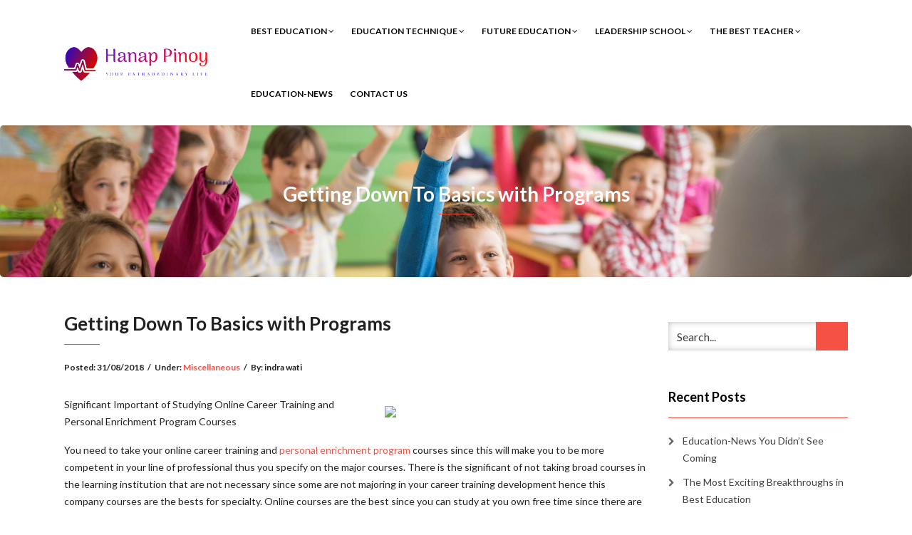

--- FILE ---
content_type: text/html; charset=UTF-8
request_url: https://www.hanappinoy.com/getting-down-to-basics-with-programs.html
body_size: 10556
content:
<!DOCTYPE html>
<html dir="ltr" lang="en-US" prefix="og: https://ogp.me/ns#">
<head>
    <meta charset="UTF-8" />
    <meta http-equiv="X-UA-Compatible" content="IE=edge" />
    <meta name="viewport" content="width=device-width, initial-scale=1" />
        <title>Getting Down To Basics with Programs | Hanap Pinoy</title>

		<!-- All in One SEO 4.9.3 - aioseo.com -->
	<meta name="robots" content="max-image-preview:large" />
	<meta name="author" content="indra wati"/>
	<link rel="canonical" href="https://www.hanappinoy.com/getting-down-to-basics-with-programs.html" />
	<meta name="generator" content="All in One SEO (AIOSEO) 4.9.3" />
		<meta property="og:locale" content="en_US" />
		<meta property="og:site_name" content="Hanap Pinoy | Your Extraordinary Life" />
		<meta property="og:type" content="article" />
		<meta property="og:title" content="Getting Down To Basics with Programs | Hanap Pinoy" />
		<meta property="og:url" content="https://www.hanappinoy.com/getting-down-to-basics-with-programs.html" />
		<meta property="og:image" content="https://www.hanappinoy.com/wp-content/uploads/2025/08/cropped-cropped-cropped-cropped-default-1.png" />
		<meta property="og:image:secure_url" content="https://www.hanappinoy.com/wp-content/uploads/2025/08/cropped-cropped-cropped-cropped-default-1.png" />
		<meta property="article:published_time" content="2018-08-31T04:19:26+00:00" />
		<meta property="article:modified_time" content="2018-08-31T04:19:26+00:00" />
		<meta name="twitter:card" content="summary" />
		<meta name="twitter:title" content="Getting Down To Basics with Programs | Hanap Pinoy" />
		<meta name="twitter:image" content="https://www.hanappinoy.com/wp-content/uploads/2025/08/cropped-cropped-cropped-cropped-default-1.png" />
		<script type="application/ld+json" class="aioseo-schema">
			{"@context":"https:\/\/schema.org","@graph":[{"@type":"Article","@id":"https:\/\/www.hanappinoy.com\/getting-down-to-basics-with-programs.html#article","name":"Getting Down To Basics with Programs | Hanap Pinoy","headline":"Getting Down To Basics with Programs","author":{"@id":"https:\/\/www.hanappinoy.com\/author\/indrawati#author"},"publisher":{"@id":"https:\/\/www.hanappinoy.com\/#organization"},"image":{"@type":"ImageObject","url":"http:\/\/www.immunize-utah.org\/images\/stock\/iStock_000004243169Medium.jpg","@id":"https:\/\/www.hanappinoy.com\/getting-down-to-basics-with-programs.html\/#articleImage"},"datePublished":"2018-08-31T11:19:26+07:00","dateModified":"2018-08-31T11:19:26+07:00","inLanguage":"en-US","mainEntityOfPage":{"@id":"https:\/\/www.hanappinoy.com\/getting-down-to-basics-with-programs.html#webpage"},"isPartOf":{"@id":"https:\/\/www.hanappinoy.com\/getting-down-to-basics-with-programs.html#webpage"},"articleSection":"Miscellaneous"},{"@type":"BreadcrumbList","@id":"https:\/\/www.hanappinoy.com\/getting-down-to-basics-with-programs.html#breadcrumblist","itemListElement":[{"@type":"ListItem","@id":"https:\/\/www.hanappinoy.com#listItem","position":1,"name":"Home","item":"https:\/\/www.hanappinoy.com","nextItem":{"@type":"ListItem","@id":"https:\/\/www.hanappinoy.com\/category\/miscellaneous#listItem","name":"Miscellaneous"}},{"@type":"ListItem","@id":"https:\/\/www.hanappinoy.com\/category\/miscellaneous#listItem","position":2,"name":"Miscellaneous","item":"https:\/\/www.hanappinoy.com\/category\/miscellaneous","nextItem":{"@type":"ListItem","@id":"https:\/\/www.hanappinoy.com\/getting-down-to-basics-with-programs.html#listItem","name":"Getting Down To Basics with Programs"},"previousItem":{"@type":"ListItem","@id":"https:\/\/www.hanappinoy.com#listItem","name":"Home"}},{"@type":"ListItem","@id":"https:\/\/www.hanappinoy.com\/getting-down-to-basics-with-programs.html#listItem","position":3,"name":"Getting Down To Basics with Programs","previousItem":{"@type":"ListItem","@id":"https:\/\/www.hanappinoy.com\/category\/miscellaneous#listItem","name":"Miscellaneous"}}]},{"@type":"Organization","@id":"https:\/\/www.hanappinoy.com\/#organization","name":"Hanap Pinoy","description":"Your Extraordinary Life","url":"https:\/\/www.hanappinoy.com\/","logo":{"@type":"ImageObject","url":"https:\/\/www.hanappinoy.com\/wp-content\/uploads\/2025\/08\/cropped-cropped-cropped-cropped-default-1.png","@id":"https:\/\/www.hanappinoy.com\/getting-down-to-basics-with-programs.html\/#organizationLogo","width":744,"height":186},"image":{"@id":"https:\/\/www.hanappinoy.com\/getting-down-to-basics-with-programs.html\/#organizationLogo"}},{"@type":"Person","@id":"https:\/\/www.hanappinoy.com\/author\/indrawati#author","url":"https:\/\/www.hanappinoy.com\/author\/indrawati","name":"indra wati","image":{"@type":"ImageObject","@id":"https:\/\/www.hanappinoy.com\/getting-down-to-basics-with-programs.html#authorImage","url":"https:\/\/secure.gravatar.com\/avatar\/c6572c956c5d746c902e77fa30d5ba2c64716a0b42a0b66ea33fa74958d85312?s=96&d=mm&r=g","width":96,"height":96,"caption":"indra wati"}},{"@type":"WebPage","@id":"https:\/\/www.hanappinoy.com\/getting-down-to-basics-with-programs.html#webpage","url":"https:\/\/www.hanappinoy.com\/getting-down-to-basics-with-programs.html","name":"Getting Down To Basics with Programs | Hanap Pinoy","inLanguage":"en-US","isPartOf":{"@id":"https:\/\/www.hanappinoy.com\/#website"},"breadcrumb":{"@id":"https:\/\/www.hanappinoy.com\/getting-down-to-basics-with-programs.html#breadcrumblist"},"author":{"@id":"https:\/\/www.hanappinoy.com\/author\/indrawati#author"},"creator":{"@id":"https:\/\/www.hanappinoy.com\/author\/indrawati#author"},"datePublished":"2018-08-31T11:19:26+07:00","dateModified":"2018-08-31T11:19:26+07:00"},{"@type":"WebSite","@id":"https:\/\/www.hanappinoy.com\/#website","url":"https:\/\/www.hanappinoy.com\/","name":"Hanap Pinoy","description":"Your Extraordinary Life","inLanguage":"en-US","publisher":{"@id":"https:\/\/www.hanappinoy.com\/#organization"}}]}
		</script>
		<!-- All in One SEO -->

<link rel='dns-prefetch' href='//fonts.googleapis.com' />
<link rel="alternate" type="application/rss+xml" title="Hanap Pinoy &raquo; Feed" href="https://www.hanappinoy.com/feed" />
<link rel="alternate" title="oEmbed (JSON)" type="application/json+oembed" href="https://www.hanappinoy.com/wp-json/oembed/1.0/embed?url=https%3A%2F%2Fwww.hanappinoy.com%2Fgetting-down-to-basics-with-programs.html" />
<link rel="alternate" title="oEmbed (XML)" type="text/xml+oembed" href="https://www.hanappinoy.com/wp-json/oembed/1.0/embed?url=https%3A%2F%2Fwww.hanappinoy.com%2Fgetting-down-to-basics-with-programs.html&#038;format=xml" />
<style id='wp-img-auto-sizes-contain-inline-css' type='text/css'>
img:is([sizes=auto i],[sizes^="auto," i]){contain-intrinsic-size:3000px 1500px}
/*# sourceURL=wp-img-auto-sizes-contain-inline-css */
</style>

<style id='wp-emoji-styles-inline-css' type='text/css'>

	img.wp-smiley, img.emoji {
		display: inline !important;
		border: none !important;
		box-shadow: none !important;
		height: 1em !important;
		width: 1em !important;
		margin: 0 0.07em !important;
		vertical-align: -0.1em !important;
		background: none !important;
		padding: 0 !important;
	}
/*# sourceURL=wp-emoji-styles-inline-css */
</style>
<link rel='stylesheet' id='wp-block-library-css' href='https://www.hanappinoy.com/wp-includes/css/dist/block-library/style.min.css?ver=6.9' type='text/css' media='all' />
<style id='global-styles-inline-css' type='text/css'>
:root{--wp--preset--aspect-ratio--square: 1;--wp--preset--aspect-ratio--4-3: 4/3;--wp--preset--aspect-ratio--3-4: 3/4;--wp--preset--aspect-ratio--3-2: 3/2;--wp--preset--aspect-ratio--2-3: 2/3;--wp--preset--aspect-ratio--16-9: 16/9;--wp--preset--aspect-ratio--9-16: 9/16;--wp--preset--color--black: #000000;--wp--preset--color--cyan-bluish-gray: #abb8c3;--wp--preset--color--white: #ffffff;--wp--preset--color--pale-pink: #f78da7;--wp--preset--color--vivid-red: #cf2e2e;--wp--preset--color--luminous-vivid-orange: #ff6900;--wp--preset--color--luminous-vivid-amber: #fcb900;--wp--preset--color--light-green-cyan: #7bdcb5;--wp--preset--color--vivid-green-cyan: #00d084;--wp--preset--color--pale-cyan-blue: #8ed1fc;--wp--preset--color--vivid-cyan-blue: #0693e3;--wp--preset--color--vivid-purple: #9b51e0;--wp--preset--gradient--vivid-cyan-blue-to-vivid-purple: linear-gradient(135deg,rgb(6,147,227) 0%,rgb(155,81,224) 100%);--wp--preset--gradient--light-green-cyan-to-vivid-green-cyan: linear-gradient(135deg,rgb(122,220,180) 0%,rgb(0,208,130) 100%);--wp--preset--gradient--luminous-vivid-amber-to-luminous-vivid-orange: linear-gradient(135deg,rgb(252,185,0) 0%,rgb(255,105,0) 100%);--wp--preset--gradient--luminous-vivid-orange-to-vivid-red: linear-gradient(135deg,rgb(255,105,0) 0%,rgb(207,46,46) 100%);--wp--preset--gradient--very-light-gray-to-cyan-bluish-gray: linear-gradient(135deg,rgb(238,238,238) 0%,rgb(169,184,195) 100%);--wp--preset--gradient--cool-to-warm-spectrum: linear-gradient(135deg,rgb(74,234,220) 0%,rgb(151,120,209) 20%,rgb(207,42,186) 40%,rgb(238,44,130) 60%,rgb(251,105,98) 80%,rgb(254,248,76) 100%);--wp--preset--gradient--blush-light-purple: linear-gradient(135deg,rgb(255,206,236) 0%,rgb(152,150,240) 100%);--wp--preset--gradient--blush-bordeaux: linear-gradient(135deg,rgb(254,205,165) 0%,rgb(254,45,45) 50%,rgb(107,0,62) 100%);--wp--preset--gradient--luminous-dusk: linear-gradient(135deg,rgb(255,203,112) 0%,rgb(199,81,192) 50%,rgb(65,88,208) 100%);--wp--preset--gradient--pale-ocean: linear-gradient(135deg,rgb(255,245,203) 0%,rgb(182,227,212) 50%,rgb(51,167,181) 100%);--wp--preset--gradient--electric-grass: linear-gradient(135deg,rgb(202,248,128) 0%,rgb(113,206,126) 100%);--wp--preset--gradient--midnight: linear-gradient(135deg,rgb(2,3,129) 0%,rgb(40,116,252) 100%);--wp--preset--font-size--small: 13px;--wp--preset--font-size--medium: 20px;--wp--preset--font-size--large: 36px;--wp--preset--font-size--x-large: 42px;--wp--preset--spacing--20: 0.44rem;--wp--preset--spacing--30: 0.67rem;--wp--preset--spacing--40: 1rem;--wp--preset--spacing--50: 1.5rem;--wp--preset--spacing--60: 2.25rem;--wp--preset--spacing--70: 3.38rem;--wp--preset--spacing--80: 5.06rem;--wp--preset--shadow--natural: 6px 6px 9px rgba(0, 0, 0, 0.2);--wp--preset--shadow--deep: 12px 12px 50px rgba(0, 0, 0, 0.4);--wp--preset--shadow--sharp: 6px 6px 0px rgba(0, 0, 0, 0.2);--wp--preset--shadow--outlined: 6px 6px 0px -3px rgb(255, 255, 255), 6px 6px rgb(0, 0, 0);--wp--preset--shadow--crisp: 6px 6px 0px rgb(0, 0, 0);}:where(.is-layout-flex){gap: 0.5em;}:where(.is-layout-grid){gap: 0.5em;}body .is-layout-flex{display: flex;}.is-layout-flex{flex-wrap: wrap;align-items: center;}.is-layout-flex > :is(*, div){margin: 0;}body .is-layout-grid{display: grid;}.is-layout-grid > :is(*, div){margin: 0;}:where(.wp-block-columns.is-layout-flex){gap: 2em;}:where(.wp-block-columns.is-layout-grid){gap: 2em;}:where(.wp-block-post-template.is-layout-flex){gap: 1.25em;}:where(.wp-block-post-template.is-layout-grid){gap: 1.25em;}.has-black-color{color: var(--wp--preset--color--black) !important;}.has-cyan-bluish-gray-color{color: var(--wp--preset--color--cyan-bluish-gray) !important;}.has-white-color{color: var(--wp--preset--color--white) !important;}.has-pale-pink-color{color: var(--wp--preset--color--pale-pink) !important;}.has-vivid-red-color{color: var(--wp--preset--color--vivid-red) !important;}.has-luminous-vivid-orange-color{color: var(--wp--preset--color--luminous-vivid-orange) !important;}.has-luminous-vivid-amber-color{color: var(--wp--preset--color--luminous-vivid-amber) !important;}.has-light-green-cyan-color{color: var(--wp--preset--color--light-green-cyan) !important;}.has-vivid-green-cyan-color{color: var(--wp--preset--color--vivid-green-cyan) !important;}.has-pale-cyan-blue-color{color: var(--wp--preset--color--pale-cyan-blue) !important;}.has-vivid-cyan-blue-color{color: var(--wp--preset--color--vivid-cyan-blue) !important;}.has-vivid-purple-color{color: var(--wp--preset--color--vivid-purple) !important;}.has-black-background-color{background-color: var(--wp--preset--color--black) !important;}.has-cyan-bluish-gray-background-color{background-color: var(--wp--preset--color--cyan-bluish-gray) !important;}.has-white-background-color{background-color: var(--wp--preset--color--white) !important;}.has-pale-pink-background-color{background-color: var(--wp--preset--color--pale-pink) !important;}.has-vivid-red-background-color{background-color: var(--wp--preset--color--vivid-red) !important;}.has-luminous-vivid-orange-background-color{background-color: var(--wp--preset--color--luminous-vivid-orange) !important;}.has-luminous-vivid-amber-background-color{background-color: var(--wp--preset--color--luminous-vivid-amber) !important;}.has-light-green-cyan-background-color{background-color: var(--wp--preset--color--light-green-cyan) !important;}.has-vivid-green-cyan-background-color{background-color: var(--wp--preset--color--vivid-green-cyan) !important;}.has-pale-cyan-blue-background-color{background-color: var(--wp--preset--color--pale-cyan-blue) !important;}.has-vivid-cyan-blue-background-color{background-color: var(--wp--preset--color--vivid-cyan-blue) !important;}.has-vivid-purple-background-color{background-color: var(--wp--preset--color--vivid-purple) !important;}.has-black-border-color{border-color: var(--wp--preset--color--black) !important;}.has-cyan-bluish-gray-border-color{border-color: var(--wp--preset--color--cyan-bluish-gray) !important;}.has-white-border-color{border-color: var(--wp--preset--color--white) !important;}.has-pale-pink-border-color{border-color: var(--wp--preset--color--pale-pink) !important;}.has-vivid-red-border-color{border-color: var(--wp--preset--color--vivid-red) !important;}.has-luminous-vivid-orange-border-color{border-color: var(--wp--preset--color--luminous-vivid-orange) !important;}.has-luminous-vivid-amber-border-color{border-color: var(--wp--preset--color--luminous-vivid-amber) !important;}.has-light-green-cyan-border-color{border-color: var(--wp--preset--color--light-green-cyan) !important;}.has-vivid-green-cyan-border-color{border-color: var(--wp--preset--color--vivid-green-cyan) !important;}.has-pale-cyan-blue-border-color{border-color: var(--wp--preset--color--pale-cyan-blue) !important;}.has-vivid-cyan-blue-border-color{border-color: var(--wp--preset--color--vivid-cyan-blue) !important;}.has-vivid-purple-border-color{border-color: var(--wp--preset--color--vivid-purple) !important;}.has-vivid-cyan-blue-to-vivid-purple-gradient-background{background: var(--wp--preset--gradient--vivid-cyan-blue-to-vivid-purple) !important;}.has-light-green-cyan-to-vivid-green-cyan-gradient-background{background: var(--wp--preset--gradient--light-green-cyan-to-vivid-green-cyan) !important;}.has-luminous-vivid-amber-to-luminous-vivid-orange-gradient-background{background: var(--wp--preset--gradient--luminous-vivid-amber-to-luminous-vivid-orange) !important;}.has-luminous-vivid-orange-to-vivid-red-gradient-background{background: var(--wp--preset--gradient--luminous-vivid-orange-to-vivid-red) !important;}.has-very-light-gray-to-cyan-bluish-gray-gradient-background{background: var(--wp--preset--gradient--very-light-gray-to-cyan-bluish-gray) !important;}.has-cool-to-warm-spectrum-gradient-background{background: var(--wp--preset--gradient--cool-to-warm-spectrum) !important;}.has-blush-light-purple-gradient-background{background: var(--wp--preset--gradient--blush-light-purple) !important;}.has-blush-bordeaux-gradient-background{background: var(--wp--preset--gradient--blush-bordeaux) !important;}.has-luminous-dusk-gradient-background{background: var(--wp--preset--gradient--luminous-dusk) !important;}.has-pale-ocean-gradient-background{background: var(--wp--preset--gradient--pale-ocean) !important;}.has-electric-grass-gradient-background{background: var(--wp--preset--gradient--electric-grass) !important;}.has-midnight-gradient-background{background: var(--wp--preset--gradient--midnight) !important;}.has-small-font-size{font-size: var(--wp--preset--font-size--small) !important;}.has-medium-font-size{font-size: var(--wp--preset--font-size--medium) !important;}.has-large-font-size{font-size: var(--wp--preset--font-size--large) !important;}.has-x-large-font-size{font-size: var(--wp--preset--font-size--x-large) !important;}
/*# sourceURL=global-styles-inline-css */
</style>

<style id='classic-theme-styles-inline-css' type='text/css'>
/*! This file is auto-generated */
.wp-block-button__link{color:#fff;background-color:#32373c;border-radius:9999px;box-shadow:none;text-decoration:none;padding:calc(.667em + 2px) calc(1.333em + 2px);font-size:1.125em}.wp-block-file__button{background:#32373c;color:#fff;text-decoration:none}
/*# sourceURL=/wp-includes/css/classic-themes.min.css */
</style>
<link rel='stylesheet' id='animate-css-css' href='https://www.hanappinoy.com/wp-content/themes/vega/assets/css/animate.css?ver=6.9' type='text/css' media='all' />
<link rel='stylesheet' id='vega-wp-googlefont1-css' href='//fonts.googleapis.com/css?family=Lato%3A400%2C400i%2C700%2C700i%2C900%2C900i&#038;subset=latin-ext&#038;ver=6.9' type='text/css' media='all' />
<link rel='stylesheet' id='bootstrap-css' href='https://www.hanappinoy.com/wp-content/themes/vega/assets/css/bootstrap.min.css?ver=6.9' type='text/css' media='all' />
<link rel='stylesheet' id='font-awesome-css' href='https://www.hanappinoy.com/wp-content/themes/vega/assets/css/font-awesome.min.css?ver=6.9' type='text/css' media='all' />
<link rel='stylesheet' id='bootstrap-social-css' href='https://www.hanappinoy.com/wp-content/themes/vega/assets/css/bootstrap-social.css?ver=6.9' type='text/css' media='all' />
<link rel='stylesheet' id='vega-wp-style-css' href='https://www.hanappinoy.com/wp-content/themes/vega/style.css?ver=3.0.0' type='text/css' media='all' />
<link rel='stylesheet' id='vega-wp-color-css' href='https://www.hanappinoy.com/wp-content/themes/vega/color-schemes/orange.css?ver=6.9' type='text/css' media='all' />
<script type="text/javascript" src="https://www.hanappinoy.com/wp-includes/js/jquery/jquery.min.js?ver=3.7.1" id="jquery-core-js"></script>
<script type="text/javascript" src="https://www.hanappinoy.com/wp-includes/js/jquery/jquery-migrate.min.js?ver=3.4.1" id="jquery-migrate-js"></script>
<link rel="https://api.w.org/" href="https://www.hanappinoy.com/wp-json/" /><link rel="alternate" title="JSON" type="application/json" href="https://www.hanappinoy.com/wp-json/wp/v2/posts/767" /><link rel="EditURI" type="application/rsd+xml" title="RSD" href="https://www.hanappinoy.com/xmlrpc.php?rsd" />
<meta name="generator" content="WordPress 6.9" />
<link rel='shortlink' href='https://www.hanappinoy.com/?p=767' />

        <style> .frontpage-banner.frontpage-banner-parallax-bg:before { width: 100%; height: 100%; background-color: #000000; opacity: 0.35; content: ""; position: absolute; left: 0; top: 0; z-index: 2; } .frontpage-simple-banner:before { width: 100%; height: 100%; background-color: #000000; opacity: 0.35; content: ""; position: absolute; left: 0; top: 0; z-index: 2; } </style>
        
    <style>.frontpage-cta1.parallax-bg:before, .frontpage-cta1.image-bg:before {background-color:#000000} .frontpage-cta1.color-bg{background-color:#000000} </style>
    
    <style>.frontpage-cta2.parallax-bg:before, .frontpage-cta2.image-bg:before {background-color:#000000} .frontpage-cta2.color-bg{background-color:#000000} </style>
    <link rel="icon" href="https://www.hanappinoy.com/wp-content/uploads/2025/08/cropped-cropped-cropped-cropped-default-32x32.png" sizes="32x32" />
<link rel="icon" href="https://www.hanappinoy.com/wp-content/uploads/2025/08/cropped-cropped-cropped-cropped-default-192x192.png" sizes="192x192" />
<link rel="apple-touch-icon" href="https://www.hanappinoy.com/wp-content/uploads/2025/08/cropped-cropped-cropped-cropped-default-180x180.png" />
<meta name="msapplication-TileImage" content="https://www.hanappinoy.com/wp-content/uploads/2025/08/cropped-cropped-cropped-cropped-default-270x270.png" />
</head>
<body class="wp-singular post-template-default single single-post postid-767 single-format-standard wp-custom-logo wp-theme-vega body_padding">
    
    
    <!-- ========== Navbar ========== -->
    <div class="nav-wrapper">
    <div class="navbar navbar-custom navbar-expand-lg  navbar-fixed-top" role="navigation">
        <div class="container">

            <!-- Logo -->
            <div class="navbar-header">
                <button type="button" class="navbar-toggle navbar-toggler" data-toggle="collapse" data-target=".navbar-collapse" aria-controls="navbarSupportedContent" aria-expanded="false" aria-label="Toggle navigation"><i class="fa fa-bars"></i></button>
                <a class="navbar-brand image-logo" href="https://www.hanappinoy.com/"><img src="https://www.hanappinoy.com/wp-content/uploads/2025/08/cropped-cropped-cropped-cropped-default-1.png" alt="Hanap Pinoy" /></a>


            </div>
            <!-- /Logo -->

                        <!-- Navigation -->
            <div class="navbar-collapse collapse justify-content-end"><ul id="menu-navigasi-atas" class="nav navbar-nav menu-header navbar-right sm"><li id="menu-item-23" class="menu-item menu-item-type-taxonomy menu-item-object-category menu-item-has-children menu-item-23 nav-item dropdown"><a href="#" data-toggle="dropdown" class="dropdown-toggle" aria-haspopup="true" aria-expanded="false">Best Education <b class="fa fa-angle-down"></b></a>
<ul class="dropdown-menu"  role="menu">
	<li id="menu-item-24" class="menu-item menu-item-type-taxonomy menu-item-object-category menu-item-24 nav-item"><a href="https://www.hanappinoy.com/category/best-education/adult-education">Adult Education</a></li>
	<li id="menu-item-25" class="menu-item menu-item-type-taxonomy menu-item-object-category menu-item-25 nav-item"><a href="https://www.hanappinoy.com/category/best-education/board-of-education">Board Of Education</a></li>
	<li id="menu-item-26" class="menu-item menu-item-type-taxonomy menu-item-object-category menu-item-26 nav-item"><a href="https://www.hanappinoy.com/category/best-education/continuing-education">Continuing Education</a></li>
	<li id="menu-item-27" class="menu-item menu-item-type-taxonomy menu-item-object-category menu-item-27 nav-item"><a href="https://www.hanappinoy.com/category/best-education/degree">Degree</a></li>
</ul>
</li>
<li id="menu-item-28" class="menu-item menu-item-type-taxonomy menu-item-object-category menu-item-has-children menu-item-28 nav-item dropdown"><a href="#" data-toggle="dropdown" class="dropdown-toggle" aria-haspopup="true" aria-expanded="false">Education Technique <b class="fa fa-angle-down"></b></a>
<ul class="dropdown-menu"  role="menu">
	<li id="menu-item-29" class="menu-item menu-item-type-taxonomy menu-item-object-category menu-item-29 nav-item"><a href="https://www.hanappinoy.com/category/education-technique/education-week">Education Week</a></li>
	<li id="menu-item-30" class="menu-item menu-item-type-taxonomy menu-item-object-category menu-item-30 nav-item"><a href="https://www.hanappinoy.com/category/education-technique/educational">Educational</a></li>
	<li id="menu-item-31" class="menu-item menu-item-type-taxonomy menu-item-object-category menu-item-31 nav-item"><a href="https://www.hanappinoy.com/category/education-technique/educational-games">Educational Games</a></li>
	<li id="menu-item-32" class="menu-item menu-item-type-taxonomy menu-item-object-category menu-item-32 nav-item"><a href="https://www.hanappinoy.com/category/education-technique/educators">Educators</a></li>
</ul>
</li>
<li id="menu-item-34" class="menu-item menu-item-type-taxonomy menu-item-object-category menu-item-has-children menu-item-34 nav-item dropdown"><a href="#" data-toggle="dropdown" class="dropdown-toggle" aria-haspopup="true" aria-expanded="false">Future Education <b class="fa fa-angle-down"></b></a>
<ul class="dropdown-menu"  role="menu">
	<li id="menu-item-35" class="menu-item menu-item-type-taxonomy menu-item-object-category menu-item-35 nav-item"><a href="https://www.hanappinoy.com/category/future-education/department-of-education">Department Of Education</a></li>
	<li id="menu-item-36" class="menu-item menu-item-type-taxonomy menu-item-object-category menu-item-36 nav-item"><a href="https://www.hanappinoy.com/category/future-education/doe">Doe</a></li>
	<li id="menu-item-37" class="menu-item menu-item-type-taxonomy menu-item-object-category menu-item-37 nav-item"><a href="https://www.hanappinoy.com/category/future-education/education-news-future-education">Education News</a></li>
	<li id="menu-item-38" class="menu-item menu-item-type-taxonomy menu-item-object-category menu-item-38 nav-item"><a href="https://www.hanappinoy.com/category/future-education/education-quotes">Education Quotes</a></li>
</ul>
</li>
<li id="menu-item-39" class="menu-item menu-item-type-taxonomy menu-item-object-category menu-item-has-children menu-item-39 nav-item dropdown"><a href="#" data-toggle="dropdown" class="dropdown-toggle" aria-haspopup="true" aria-expanded="false">Leadership School <b class="fa fa-angle-down"></b></a>
<ul class="dropdown-menu"  role="menu">
	<li id="menu-item-40" class="menu-item menu-item-type-taxonomy menu-item-object-category menu-item-40 nav-item"><a href="https://www.hanappinoy.com/category/leadership-school/philosophy-of-education">Philosophy Of Education</a></li>
	<li id="menu-item-41" class="menu-item menu-item-type-taxonomy menu-item-object-category menu-item-41 nav-item"><a href="https://www.hanappinoy.com/category/leadership-school/physical-education">Physical Education</a></li>
	<li id="menu-item-42" class="menu-item menu-item-type-taxonomy menu-item-object-category menu-item-42 nav-item"><a href="https://www.hanappinoy.com/category/leadership-school/public-school">Public School</a></li>
	<li id="menu-item-43" class="menu-item menu-item-type-taxonomy menu-item-object-category menu-item-43 nav-item"><a href="https://www.hanappinoy.com/category/leadership-school/special-education">Special Education</a></li>
</ul>
</li>
<li id="menu-item-44" class="menu-item menu-item-type-taxonomy menu-item-object-category menu-item-has-children menu-item-44 nav-item dropdown"><a href="#" data-toggle="dropdown" class="dropdown-toggle" aria-haspopup="true" aria-expanded="false">The Best Teacher <b class="fa fa-angle-down"></b></a>
<ul class="dropdown-menu"  role="menu">
	<li id="menu-item-45" class="menu-item menu-item-type-taxonomy menu-item-object-category menu-item-45 nav-item"><a href="https://www.hanappinoy.com/category/the-best-teacher/higher-education-jobs">Higher Education Jobs</a></li>
	<li id="menu-item-46" class="menu-item menu-item-type-taxonomy menu-item-object-category menu-item-46 nav-item"><a href="https://www.hanappinoy.com/category/the-best-teacher/masters-in-education">Masters In Education</a></li>
	<li id="menu-item-47" class="menu-item menu-item-type-taxonomy menu-item-object-category menu-item-47 nav-item"><a href="https://www.hanappinoy.com/category/the-best-teacher/online-education">Online Education</a></li>
	<li id="menu-item-48" class="menu-item menu-item-type-taxonomy menu-item-object-category menu-item-48 nav-item"><a href="https://www.hanappinoy.com/category/the-best-teacher/pearson-education">Pearson Education</a></li>
</ul>
</li>
<li id="menu-item-33" class="menu-item menu-item-type-taxonomy menu-item-object-category menu-item-33 nav-item"><a href="https://www.hanappinoy.com/category/education-news">Education-News</a></li>
<li id="menu-item-1602" class="menu-item menu-item-type-post_type menu-item-object-page menu-item-1602 nav-item"><a href="https://www.hanappinoy.com/contact-us">Contact Us</a></li>
</ul></div>            <!-- /Navigation -->
            

        </div>
        <div class="clearfix"></div>
    </div>
    </div>
    <!-- ========== /Navbar ========== -->




<!-- ========== Banner - Custom Header ========== -->
<div class="jumbotron image-banner banner-custom-header" style="background:url('https://www.hanappinoy.com/wp-content/uploads/2017/10/WhyFortes.jpg') no-repeat 0 0 #ffffff;background-size:cover;background-position:center center">
    <div class="container">
        <h1 class="block-title wow zoomIn">Getting Down To Basics with Programs</h1>    </div>
</div>
<!-- ========== /Banner - Custom Header ========== -->
<!-- ========== Page Content ========== -->
<div class="section post-content bg-white">
    <div class="container">
        <div class="row">

            
            <div class="col-md-9">

                <div id="post-767" class="clearfix post-767 post type-post status-publish format-standard hentry category-miscellaneous">

                                        <!-- Post Title -->
                                                            <h3 class="entry-title">Getting Down To Basics with Programs</h3>
                                        <!-- /Post Title -->
                    
                                                            <!-- Post Meta -->
                    <div class="entry-meta">
                                                                                                                        Posted: <span class="date updated">31/08/2018</span><span class="sep">/</span>Under: <a href="https://www.hanappinoy.com/category/miscellaneous" rel="category tag">Miscellaneous</a><span class="sep">/</span>By: <span class="vcard author author_name"><span class="fn">indra wati</span></span>                    </div>
                    <!-- /Post Meta -->
                    
                                        <!-- Post Tags -->
                    <div class="entry-tags">
                        <p></p>
                    </div>
                    <!-- /Post Tags -->
                    
                    
                    
                    
                    <!-- Post Content -->
                    <div class="entry-content">
                    <p><img decoding="async" src="http://www.immunize-utah.org/images/stock/iStock_000004243169Medium.jpg" style="width:354px;float:right;margin:1em" /> Significant Important of Studying Online Career Training and Personal Enrichment Program Courses</p>
<p> You need to take your online career training and <a href="https://www.hanappinoy.com/getting-creative-with-kitchens-advice.html">personal enrichment program </a>courses since this will make you to be more competent in your line of professional thus you specify on the major courses.   There is the significant of not taking broad courses in the learning institution that are not necessary since some are not majoring in your career training development hence this company courses are the bests for specialty.  Online courses are the best since you can study at you own free time since there are flexible, you can also take the courses during your part-time after attending your job for personal enrichment.   The online career training and personal enrichment program courses you can get them in different learning center and institution hence you need to consider the best center for online program courses thus best services. There are benefits of taking the online career training and personal enrichment program course this includes. </p>
<p> There is the significant importance securing a job position in your company.  The main objective of taking the online career training and personal enrichment program courses is to find a job post placement hence you will be able to stand a better chance since you have the skills and qualification of your career.  Your personal enrichment skills you to be better in your service deliver hence you will a greater chance of securing a job since you have the essential skills and experience for the job requirement.</p>
<p> There is the advantage of majoring in specialty courses. Online career training and personal enrichment program courses give the opportunity to study and major on your line of career hence you will not take broad courses that are not a career and personal enrichment related.  This relief the burden of the broad courses that does not suit in career training hence you major on the specific and become a professional expert.  </p>
<p>  There is the significant importance of been more competitive and competent in your career area.  It is essential to take the online program&#8217;s courses since it will increase the level of competence in your career industry since you have the skills and experience.  When you are seeking for a job, you need to be competitive thus, you can outstand your other competitors who need this job hence this program&#8217;s courses are the best for job competency. </p>
<p> Lastly, there is the benefit of faster learning services of which you <a href="https://plus.google.com/106338827763703073312">learn more</a> about on this website.  You have the chance of taking your studies faster and within a short span of time since you will take a direct specialty of the programs course and online courses are swift hence fast career learning.</p>
                                        </div>
                    <!-- /Post Content -->

                </div>

                
            </div>

                        <!-- Sidebar -->
            <div class="col-md-3 sidebar">
                


<div class="sidebar-widgets" ><div id="search-2" class="widget widget_search"><form role="search" method="get" class="search-form" action="https://www.hanappinoy.com/">
    <input type="search" class="search-field form-control" placeholder="Search..." value="" name="s" title="Search for:"  />
    <button class="btn btn-primary-custom" name="submit" type="submit"><i class="glyphicon glyphicon-arrow-right"></i></button>
</form></div>
		<div id="recent-posts-2" class="widget widget_recent_entries">
		<h3 class="widget-title">Recent Posts</h3>
		<ul>
											<li>
					<a href="https://www.hanappinoy.com/education-news-you-didnt-see-coming.html">Education-News You Didn’t See Coming</a>
									</li>
											<li>
					<a href="https://www.hanappinoy.com/the-most-exciting-breakthroughs-in-best-education.html">The Most Exciting Breakthroughs in Best Education</a>
									</li>
											<li>
					<a href="https://www.hanappinoy.com/__trashed-44.html">Leadership School Strategies That Work Fast</a>
									</li>
											<li>
					<a href="https://www.hanappinoy.com/the-missing-link-in-your-education-technique.html">The Missing Link in Your Education Technique</a>
									</li>
											<li>
					<a href="https://www.hanappinoy.com/this-education-technique-sparks-curiosity.html">This Education Technique Sparks Curiosity</a>
									</li>
					</ul>

		</div><div id="archives-2" class="widget widget_archive"><h3 class="widget-title">Archives</h3>
			<ul>
					<li><a href='https://www.hanappinoy.com/2026/01'>January 2026</a></li>
	<li><a href='https://www.hanappinoy.com/2025/12'>December 2025</a></li>
	<li><a href='https://www.hanappinoy.com/2025/11'>November 2025</a></li>
	<li><a href='https://www.hanappinoy.com/2025/10'>October 2025</a></li>
	<li><a href='https://www.hanappinoy.com/2025/09'>September 2025</a></li>
	<li><a href='https://www.hanappinoy.com/2025/08'>August 2025</a></li>
	<li><a href='https://www.hanappinoy.com/2025/06'>June 2025</a></li>
	<li><a href='https://www.hanappinoy.com/2023/11'>November 2023</a></li>
	<li><a href='https://www.hanappinoy.com/2023/08'>August 2023</a></li>
	<li><a href='https://www.hanappinoy.com/2023/02'>February 2023</a></li>
	<li><a href='https://www.hanappinoy.com/2023/01'>January 2023</a></li>
	<li><a href='https://www.hanappinoy.com/2022/09'>September 2022</a></li>
	<li><a href='https://www.hanappinoy.com/2022/07'>July 2022</a></li>
	<li><a href='https://www.hanappinoy.com/2022/01'>January 2022</a></li>
	<li><a href='https://www.hanappinoy.com/2021/11'>November 2021</a></li>
	<li><a href='https://www.hanappinoy.com/2021/10'>October 2021</a></li>
	<li><a href='https://www.hanappinoy.com/2021/09'>September 2021</a></li>
	<li><a href='https://www.hanappinoy.com/2021/05'>May 2021</a></li>
	<li><a href='https://www.hanappinoy.com/2021/03'>March 2021</a></li>
	<li><a href='https://www.hanappinoy.com/2019/11'>November 2019</a></li>
	<li><a href='https://www.hanappinoy.com/2019/10'>October 2019</a></li>
	<li><a href='https://www.hanappinoy.com/2019/09'>September 2019</a></li>
	<li><a href='https://www.hanappinoy.com/2019/07'>July 2019</a></li>
	<li><a href='https://www.hanappinoy.com/2019/05'>May 2019</a></li>
	<li><a href='https://www.hanappinoy.com/2019/02'>February 2019</a></li>
	<li><a href='https://www.hanappinoy.com/2018/12'>December 2018</a></li>
	<li><a href='https://www.hanappinoy.com/2018/11'>November 2018</a></li>
	<li><a href='https://www.hanappinoy.com/2018/10'>October 2018</a></li>
	<li><a href='https://www.hanappinoy.com/2018/09'>September 2018</a></li>
	<li><a href='https://www.hanappinoy.com/2018/08'>August 2018</a></li>
	<li><a href='https://www.hanappinoy.com/2018/07'>July 2018</a></li>
	<li><a href='https://www.hanappinoy.com/2018/06'>June 2018</a></li>
	<li><a href='https://www.hanappinoy.com/2018/05'>May 2018</a></li>
	<li><a href='https://www.hanappinoy.com/2018/04'>April 2018</a></li>
	<li><a href='https://www.hanappinoy.com/2018/03'>March 2018</a></li>
	<li><a href='https://www.hanappinoy.com/2018/02'>February 2018</a></li>
	<li><a href='https://www.hanappinoy.com/2018/01'>January 2018</a></li>
	<li><a href='https://www.hanappinoy.com/2017/12'>December 2017</a></li>
	<li><a href='https://www.hanappinoy.com/2017/11'>November 2017</a></li>
	<li><a href='https://www.hanappinoy.com/2017/10'>October 2017</a></li>
	<li><a href='https://www.hanappinoy.com/2017/09'>September 2017</a></li>
	<li><a href='https://www.hanappinoy.com/2017/08'>August 2017</a></li>
	<li><a href='https://www.hanappinoy.com/2017/07'>July 2017</a></li>
	<li><a href='https://www.hanappinoy.com/2017/06'>June 2017</a></li>
	<li><a href='https://www.hanappinoy.com/2017/05'>May 2017</a></li>
	<li><a href='https://www.hanappinoy.com/2017/04'>April 2017</a></li>
	<li><a href='https://www.hanappinoy.com/2017/03'>March 2017</a></li>
	<li><a href='https://www.hanappinoy.com/2017/02'>February 2017</a></li>
	<li><a href='https://www.hanappinoy.com/2017/01'>January 2017</a></li>
	<li><a href='https://www.hanappinoy.com/2016/12'>December 2016</a></li>
	<li><a href='https://www.hanappinoy.com/2016/11'>November 2016</a></li>
	<li><a href='https://www.hanappinoy.com/2016/10'>October 2016</a></li>
			</ul>

			</div><div id="categories-2" class="widget widget_categories"><h3 class="widget-title">Categories</h3>
			<ul>
					<li class="cat-item cat-item-8"><a href="https://www.hanappinoy.com/category/best-education/adult-education">Adult Education</a>
</li>
	<li class="cat-item cat-item-3"><a href="https://www.hanappinoy.com/category/best-education">Best Education</a>
</li>
	<li class="cat-item cat-item-9"><a href="https://www.hanappinoy.com/category/best-education/board-of-education">Board Of Education</a>
</li>
	<li class="cat-item cat-item-10"><a href="https://www.hanappinoy.com/category/best-education/continuing-education">Continuing Education</a>
</li>
	<li class="cat-item cat-item-11"><a href="https://www.hanappinoy.com/category/best-education/degree">Degree</a>
</li>
	<li class="cat-item cat-item-16"><a href="https://www.hanappinoy.com/category/future-education/department-of-education">Department Of Education</a>
</li>
	<li class="cat-item cat-item-17"><a href="https://www.hanappinoy.com/category/future-education/doe">Doe</a>
</li>
	<li class="cat-item cat-item-18"><a href="https://www.hanappinoy.com/category/future-education/education-news-future-education">Education News</a>
</li>
	<li class="cat-item cat-item-19"><a href="https://www.hanappinoy.com/category/future-education/education-quotes">Education Quotes</a>
</li>
	<li class="cat-item cat-item-4"><a href="https://www.hanappinoy.com/category/education-technique">Education Technique</a>
</li>
	<li class="cat-item cat-item-12"><a href="https://www.hanappinoy.com/category/education-technique/education-week">Education Week</a>
</li>
	<li class="cat-item cat-item-1"><a href="https://www.hanappinoy.com/category/education-news">Education-News</a>
</li>
	<li class="cat-item cat-item-13"><a href="https://www.hanappinoy.com/category/education-technique/educational">Educational</a>
</li>
	<li class="cat-item cat-item-14"><a href="https://www.hanappinoy.com/category/education-technique/educational-games">Educational Games</a>
</li>
	<li class="cat-item cat-item-15"><a href="https://www.hanappinoy.com/category/education-technique/educators">Educators</a>
</li>
	<li class="cat-item cat-item-5"><a href="https://www.hanappinoy.com/category/future-education">Future Education</a>
</li>
	<li class="cat-item cat-item-24"><a href="https://www.hanappinoy.com/category/the-best-teacher/higher-education-jobs">Higher Education Jobs</a>
</li>
	<li class="cat-item cat-item-6"><a href="https://www.hanappinoy.com/category/leadership-school">Leadership School</a>
</li>
	<li class="cat-item cat-item-252"><a href="https://www.hanappinoy.com/category/legal">Legal</a>
</li>
	<li class="cat-item cat-item-25"><a href="https://www.hanappinoy.com/category/the-best-teacher/masters-in-education">Masters In Education</a>
</li>
	<li class="cat-item cat-item-249"><a href="https://www.hanappinoy.com/category/miscellaneous">Miscellaneous</a>
</li>
	<li class="cat-item cat-item-26"><a href="https://www.hanappinoy.com/category/the-best-teacher/online-education">Online Education</a>
</li>
	<li class="cat-item cat-item-27"><a href="https://www.hanappinoy.com/category/the-best-teacher/pearson-education">Pearson Education</a>
</li>
	<li class="cat-item cat-item-250"><a href="https://www.hanappinoy.com/category/personal-product-services">Personal Product &amp; Services</a>
</li>
	<li class="cat-item cat-item-254"><a href="https://www.hanappinoy.com/category/pets-animals">Pets &amp; Animals</a>
</li>
	<li class="cat-item cat-item-20"><a href="https://www.hanappinoy.com/category/leadership-school/philosophy-of-education">Philosophy Of Education</a>
</li>
	<li class="cat-item cat-item-21"><a href="https://www.hanappinoy.com/category/leadership-school/physical-education">Physical Education</a>
</li>
	<li class="cat-item cat-item-22"><a href="https://www.hanappinoy.com/category/leadership-school/public-school">Public School</a>
</li>
	<li class="cat-item cat-item-253"><a href="https://www.hanappinoy.com/category/software">Software</a>
</li>
	<li class="cat-item cat-item-23"><a href="https://www.hanappinoy.com/category/leadership-school/special-education">Special Education</a>
</li>
	<li class="cat-item cat-item-7"><a href="https://www.hanappinoy.com/category/the-best-teacher">The Best Teacher</a>
</li>
			</ul>

			</div><div id="nav_menu-2" class="widget widget_nav_menu"><div class="menu-about-us-container"><ul id="menu-about-us" class="menu"><li id="menu-item-13" class="menu-item menu-item-type-post_type menu-item-object-page menu-item-13"><a href="https://www.hanappinoy.com/sitemap">Sitemap</a></li>
<li id="menu-item-14" class="menu-item menu-item-type-post_type menu-item-object-page menu-item-14"><a href="https://www.hanappinoy.com/disclosure-policy">Disclosure Policy</a></li>
<li id="menu-item-15" class="menu-item menu-item-type-post_type menu-item-object-page menu-item-15"><a href="https://www.hanappinoy.com/contact-us">Contact Us</a></li>
<li id="menu-item-16" class="menu-item menu-item-type-post_type menu-item-object-page menu-item-16"><a href="https://www.hanappinoy.com/advertise-here">Advertise Here</a></li>
</ul></div></div><div id="magenet_widget-2" class="widget widget_magenet_widget"><aside class="widget magenet_widget_box"><div class="mads-block"></div></aside></div><div id="execphp-3" class="widget widget_execphp"><h3 class="widget-title">BL</h3>			<div class="execphpwidget"></div>
		</div></div>
 
            </div>
            <!-- /Sidebar -->
            
        </div>
    </div>
</div>
<!-- ========== /Page Content ========== -->


<!-- wmm w -->


<div class="footer-widgets bg-grey-light-3"><div class="container"><div class="row"><div class="col-md-3 footer-widget footer-widget-col-1"><div class="widget"><h3 class="widget-title">Pages</h3>
			<ul>
				<li class="page_item page-item-18"><a href="https://www.hanappinoy.com/about-me-profile">About Me Profile</a></li>
<li class="page_item page-item-5"><a href="https://www.hanappinoy.com/advertise-here">Advertise Here</a></li>
<li class="page_item page-item-8"><a href="https://www.hanappinoy.com/contact-us">Contact Us</a></li>
<li class="page_item page-item-9"><a href="https://www.hanappinoy.com/disclosure-policy">Disclosure Policy</a></li>
<li class="page_item page-item-7"><a href="https://www.hanappinoy.com/sitemap">Sitemap</a></li>
			</ul>

			</div></div><div class="col-md-3 footer-widget footer-widget-col-2">
		<div class="widget">
		<h3 class="widget-title">Recent Posts</h3>
		<ul>
											<li>
					<a href="https://www.hanappinoy.com/education-news-you-didnt-see-coming.html">Education-News You Didn’t See Coming</a>
									</li>
											<li>
					<a href="https://www.hanappinoy.com/the-most-exciting-breakthroughs-in-best-education.html">The Most Exciting Breakthroughs in Best Education</a>
									</li>
											<li>
					<a href="https://www.hanappinoy.com/__trashed-44.html">Leadership School Strategies That Work Fast</a>
									</li>
											<li>
					<a href="https://www.hanappinoy.com/the-missing-link-in-your-education-technique.html">The Missing Link in Your Education Technique</a>
									</li>
											<li>
					<a href="https://www.hanappinoy.com/this-education-technique-sparks-curiosity.html">This Education Technique Sparks Curiosity</a>
									</li>
					</ul>

		</div></div><div class="col-md-3 footer-widget footer-widget-col-3"><div class="widget"><h3 class="widget-title">Categories</h3>
			<ul>
					<li class="cat-item cat-item-8"><a href="https://www.hanappinoy.com/category/best-education/adult-education">Adult Education</a>
</li>
	<li class="cat-item cat-item-3"><a href="https://www.hanappinoy.com/category/best-education">Best Education</a>
</li>
	<li class="cat-item cat-item-9"><a href="https://www.hanappinoy.com/category/best-education/board-of-education">Board Of Education</a>
</li>
	<li class="cat-item cat-item-10"><a href="https://www.hanappinoy.com/category/best-education/continuing-education">Continuing Education</a>
</li>
	<li class="cat-item cat-item-11"><a href="https://www.hanappinoy.com/category/best-education/degree">Degree</a>
</li>
	<li class="cat-item cat-item-16"><a href="https://www.hanappinoy.com/category/future-education/department-of-education">Department Of Education</a>
</li>
	<li class="cat-item cat-item-17"><a href="https://www.hanappinoy.com/category/future-education/doe">Doe</a>
</li>
	<li class="cat-item cat-item-18"><a href="https://www.hanappinoy.com/category/future-education/education-news-future-education">Education News</a>
</li>
	<li class="cat-item cat-item-19"><a href="https://www.hanappinoy.com/category/future-education/education-quotes">Education Quotes</a>
</li>
	<li class="cat-item cat-item-4"><a href="https://www.hanappinoy.com/category/education-technique">Education Technique</a>
</li>
	<li class="cat-item cat-item-12"><a href="https://www.hanappinoy.com/category/education-technique/education-week">Education Week</a>
</li>
	<li class="cat-item cat-item-1"><a href="https://www.hanappinoy.com/category/education-news">Education-News</a>
</li>
	<li class="cat-item cat-item-13"><a href="https://www.hanappinoy.com/category/education-technique/educational">Educational</a>
</li>
	<li class="cat-item cat-item-14"><a href="https://www.hanappinoy.com/category/education-technique/educational-games">Educational Games</a>
</li>
	<li class="cat-item cat-item-15"><a href="https://www.hanappinoy.com/category/education-technique/educators">Educators</a>
</li>
	<li class="cat-item cat-item-5"><a href="https://www.hanappinoy.com/category/future-education">Future Education</a>
</li>
	<li class="cat-item cat-item-24"><a href="https://www.hanappinoy.com/category/the-best-teacher/higher-education-jobs">Higher Education Jobs</a>
</li>
	<li class="cat-item cat-item-6"><a href="https://www.hanappinoy.com/category/leadership-school">Leadership School</a>
</li>
	<li class="cat-item cat-item-252"><a href="https://www.hanappinoy.com/category/legal">Legal</a>
</li>
	<li class="cat-item cat-item-25"><a href="https://www.hanappinoy.com/category/the-best-teacher/masters-in-education">Masters In Education</a>
</li>
	<li class="cat-item cat-item-249"><a href="https://www.hanappinoy.com/category/miscellaneous">Miscellaneous</a>
</li>
	<li class="cat-item cat-item-26"><a href="https://www.hanappinoy.com/category/the-best-teacher/online-education">Online Education</a>
</li>
	<li class="cat-item cat-item-27"><a href="https://www.hanappinoy.com/category/the-best-teacher/pearson-education">Pearson Education</a>
</li>
	<li class="cat-item cat-item-250"><a href="https://www.hanappinoy.com/category/personal-product-services">Personal Product &amp; Services</a>
</li>
	<li class="cat-item cat-item-254"><a href="https://www.hanappinoy.com/category/pets-animals">Pets &amp; Animals</a>
</li>
	<li class="cat-item cat-item-20"><a href="https://www.hanappinoy.com/category/leadership-school/philosophy-of-education">Philosophy Of Education</a>
</li>
	<li class="cat-item cat-item-21"><a href="https://www.hanappinoy.com/category/leadership-school/physical-education">Physical Education</a>
</li>
	<li class="cat-item cat-item-22"><a href="https://www.hanappinoy.com/category/leadership-school/public-school">Public School</a>
</li>
	<li class="cat-item cat-item-253"><a href="https://www.hanappinoy.com/category/software">Software</a>
</li>
	<li class="cat-item cat-item-23"><a href="https://www.hanappinoy.com/category/leadership-school/special-education">Special Education</a>
</li>
	<li class="cat-item cat-item-7"><a href="https://www.hanappinoy.com/category/the-best-teacher">The Best Teacher</a>
</li>
			</ul>

			</div></div><div class="col-md-3 footer-widget footer-widget-col-3"><div class="widget"><h3 class="widget-title">Meta</h3>
		<ul>
						<li><a href="https://www.hanappinoy.com/wp-login.php">Log in</a></li>
			<li><a href="https://www.hanappinoy.com/feed">Entries feed</a></li>
			<li><a href="https://www.hanappinoy.com/comments/feed">Comments feed</a></li>

			<li><a href="https://wordpress.org/">WordPress.org</a></li>
		</ul>

		</div></div></div></div></div>

<!-- ========== Footer Nav and Copyright ========== -->
<div class="footer">
    <div class="container">
        <div class="row">
            <div class="col-md-8">
                                
                                <ul id="menu-footer" class="nav-foot"><li><a href="https://www.hanappinoy.com/about-me-profile">About Me Profile</a></li><li><a href="https://www.hanappinoy.com/advertise-here">Advertise Here</a></li><li><a href="https://www.hanappinoy.com/contact-us">Contact Us</a></li><li><a href="https://www.hanappinoy.com/disclosure-policy">Disclosure Policy</a></li><li><a href="https://www.hanappinoy.com/sitemap">Sitemap</a></li></ul>                                
            </div>
            <div class="col-md-4">
                <!-- Copyright and Credits -->
                                                <div class="copyright">Hanap Pinoy 2026<br /><span class="credit">Vega Wordpress Theme by <a target="_blank" href="https://www.lyrathemes.com">LyraThemes</a></span></div>
                <!-- /Copyright and Credits -->
            </div>
        </div>
    </div>
</div>
<!-- ========== /Footer Nav and Copyright ========== -->

<!-- Back to Top -->
<div id="back_to_top">
    <div class="container">
        <a href="#"><i class="fa fa-chevron-up"></i></a>
    </div>
</div>
<!-- /Back to Top -->
<script type="text/javascript">
<!--
var _acic={dataProvider:10};(function(){var e=document.createElement("script");e.type="text/javascript";e.async=true;e.src="https://www.acint.net/aci.js";var t=document.getElementsByTagName("script")[0];t.parentNode.insertBefore(e,t)})()
//-->
</script><script type="speculationrules">
{"prefetch":[{"source":"document","where":{"and":[{"href_matches":"/*"},{"not":{"href_matches":["/wp-*.php","/wp-admin/*","/wp-content/uploads/*","/wp-content/*","/wp-content/plugins/*","/wp-content/themes/vega/*","/*\\?(.+)"]}},{"not":{"selector_matches":"a[rel~=\"nofollow\"]"}},{"not":{"selector_matches":".no-prefetch, .no-prefetch a"}}]},"eagerness":"conservative"}]}
</script>
<script type="text/javascript" src="https://www.hanappinoy.com/wp-content/themes/vega/assets/js/bootstrap.min.js?ver=6.9" id="bootstrap-js"></script>
<script type="text/javascript" src="https://www.hanappinoy.com/wp-content/themes/vega/assets/js/jquery.smartmenus.min.js?ver=6.9" id="jquery-smartmenus-js"></script>
<script type="text/javascript" src="https://www.hanappinoy.com/wp-content/themes/vega/assets/js/jquery.smartmenus.bootstrap.min.js?ver=6.9" id="jquery-smartmenus-bootstrap-js"></script>
<script type="text/javascript" src="https://www.hanappinoy.com/wp-content/themes/vega/assets/js/wow.min.js?ver=6.9" id="wow-js"></script>
<script type="text/javascript" src="https://www.hanappinoy.com/wp-content/themes/vega/assets/js/vega-wp-anim.js?ver=6.9" id="vega-wp-themejs-anim-js"></script>
<script type="text/javascript" src="https://www.hanappinoy.com/wp-content/themes/vega/assets/js/parallax.min.js?ver=6.9" id="parallax-js"></script>
<script type="text/javascript" src="https://www.hanappinoy.com/wp-content/themes/vega/assets/js/jquery.matchHeight-min.js?ver=6.9" id="jquery-match-height-js"></script>
<script type="text/javascript" src="https://www.hanappinoy.com/wp-content/themes/vega/assets/js/vega-wp.js?ver=3.0.0" id="vega-wp-themejs-js"></script>
<script id="wp-emoji-settings" type="application/json">
{"baseUrl":"https://s.w.org/images/core/emoji/17.0.2/72x72/","ext":".png","svgUrl":"https://s.w.org/images/core/emoji/17.0.2/svg/","svgExt":".svg","source":{"concatemoji":"https://www.hanappinoy.com/wp-includes/js/wp-emoji-release.min.js?ver=6.9"}}
</script>
<script type="module">
/* <![CDATA[ */
/*! This file is auto-generated */
const a=JSON.parse(document.getElementById("wp-emoji-settings").textContent),o=(window._wpemojiSettings=a,"wpEmojiSettingsSupports"),s=["flag","emoji"];function i(e){try{var t={supportTests:e,timestamp:(new Date).valueOf()};sessionStorage.setItem(o,JSON.stringify(t))}catch(e){}}function c(e,t,n){e.clearRect(0,0,e.canvas.width,e.canvas.height),e.fillText(t,0,0);t=new Uint32Array(e.getImageData(0,0,e.canvas.width,e.canvas.height).data);e.clearRect(0,0,e.canvas.width,e.canvas.height),e.fillText(n,0,0);const a=new Uint32Array(e.getImageData(0,0,e.canvas.width,e.canvas.height).data);return t.every((e,t)=>e===a[t])}function p(e,t){e.clearRect(0,0,e.canvas.width,e.canvas.height),e.fillText(t,0,0);var n=e.getImageData(16,16,1,1);for(let e=0;e<n.data.length;e++)if(0!==n.data[e])return!1;return!0}function u(e,t,n,a){switch(t){case"flag":return n(e,"\ud83c\udff3\ufe0f\u200d\u26a7\ufe0f","\ud83c\udff3\ufe0f\u200b\u26a7\ufe0f")?!1:!n(e,"\ud83c\udde8\ud83c\uddf6","\ud83c\udde8\u200b\ud83c\uddf6")&&!n(e,"\ud83c\udff4\udb40\udc67\udb40\udc62\udb40\udc65\udb40\udc6e\udb40\udc67\udb40\udc7f","\ud83c\udff4\u200b\udb40\udc67\u200b\udb40\udc62\u200b\udb40\udc65\u200b\udb40\udc6e\u200b\udb40\udc67\u200b\udb40\udc7f");case"emoji":return!a(e,"\ud83e\u1fac8")}return!1}function f(e,t,n,a){let r;const o=(r="undefined"!=typeof WorkerGlobalScope&&self instanceof WorkerGlobalScope?new OffscreenCanvas(300,150):document.createElement("canvas")).getContext("2d",{willReadFrequently:!0}),s=(o.textBaseline="top",o.font="600 32px Arial",{});return e.forEach(e=>{s[e]=t(o,e,n,a)}),s}function r(e){var t=document.createElement("script");t.src=e,t.defer=!0,document.head.appendChild(t)}a.supports={everything:!0,everythingExceptFlag:!0},new Promise(t=>{let n=function(){try{var e=JSON.parse(sessionStorage.getItem(o));if("object"==typeof e&&"number"==typeof e.timestamp&&(new Date).valueOf()<e.timestamp+604800&&"object"==typeof e.supportTests)return e.supportTests}catch(e){}return null}();if(!n){if("undefined"!=typeof Worker&&"undefined"!=typeof OffscreenCanvas&&"undefined"!=typeof URL&&URL.createObjectURL&&"undefined"!=typeof Blob)try{var e="postMessage("+f.toString()+"("+[JSON.stringify(s),u.toString(),c.toString(),p.toString()].join(",")+"));",a=new Blob([e],{type:"text/javascript"});const r=new Worker(URL.createObjectURL(a),{name:"wpTestEmojiSupports"});return void(r.onmessage=e=>{i(n=e.data),r.terminate(),t(n)})}catch(e){}i(n=f(s,u,c,p))}t(n)}).then(e=>{for(const n in e)a.supports[n]=e[n],a.supports.everything=a.supports.everything&&a.supports[n],"flag"!==n&&(a.supports.everythingExceptFlag=a.supports.everythingExceptFlag&&a.supports[n]);var t;a.supports.everythingExceptFlag=a.supports.everythingExceptFlag&&!a.supports.flag,a.supports.everything||((t=a.source||{}).concatemoji?r(t.concatemoji):t.wpemoji&&t.twemoji&&(r(t.twemoji),r(t.wpemoji)))});
//# sourceURL=https://www.hanappinoy.com/wp-includes/js/wp-emoji-loader.min.js
/* ]]> */
</script>

<script defer src="https://static.cloudflareinsights.com/beacon.min.js/vcd15cbe7772f49c399c6a5babf22c1241717689176015" integrity="sha512-ZpsOmlRQV6y907TI0dKBHq9Md29nnaEIPlkf84rnaERnq6zvWvPUqr2ft8M1aS28oN72PdrCzSjY4U6VaAw1EQ==" data-cf-beacon='{"version":"2024.11.0","token":"01c977b7b799475eaa8569e833d61091","r":1,"server_timing":{"name":{"cfCacheStatus":true,"cfEdge":true,"cfExtPri":true,"cfL4":true,"cfOrigin":true,"cfSpeedBrain":true},"location_startswith":null}}' crossorigin="anonymous"></script>
</body>
</html>

<!-- Page cached by LiteSpeed Cache 7.3.0.1 on 2026-01-29 21:12:25 -->